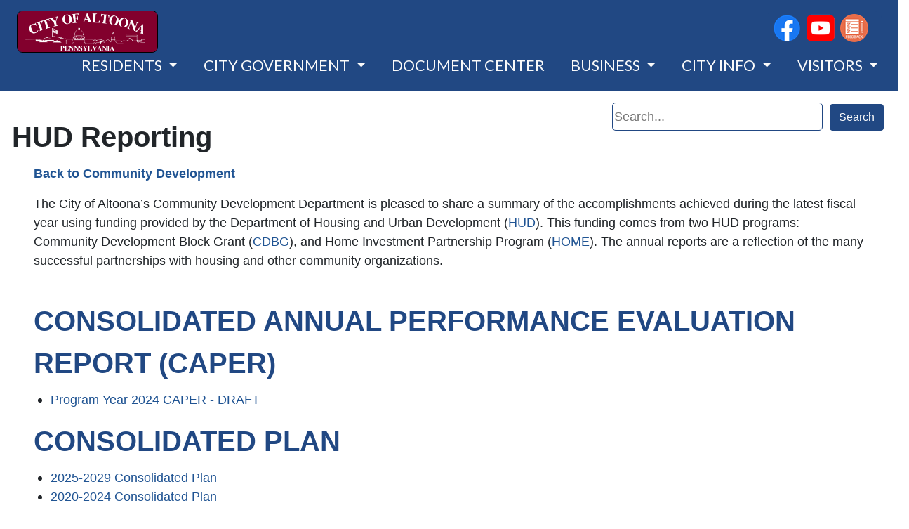

--- FILE ---
content_type: text/html; charset=utf-8
request_url: https://www.altoonapa.gov/departments/community-development/hud-reporting
body_size: 70787
content:



<!DOCTYPE html>
<html lang="en">
<head>
    
<!-- Google tag (gtag.js) --> <script async src="https://www.googletagmanager.com/gtag/js?id=G-2MYF5463DZ"></script> <script> window.dataLayer = window.dataLayer || []; function gtag(){dataLayer.push(arguments);} gtag('js', new Date()); gtag('config', 'G-2MYF5463DZ'); </script>
    <meta charset="utf-8">
    <meta name="viewport" content="width=device-width, initial-scale=1.0">
    <meta http-equiv="X-UA-Compatible" content="IE=edge">

        <link rel="shortcut icon" type="image/svg" href="/getmedia/e4b31dda-43eb-4322-a54a-2ecfdcff1ed5/CCAPimage?width=35&amp;height=20&amp;ext=.png">

    
    <meta content="Altoona, Pennsylvania, is a historic city with deep roots in the railroad industry, offering a unique blend of past and present. Discover scenic landscapes, such as the iconic Horseshoe Curve, Gospel Hill, and stunning view of the Allegheny Mountains. Explore the city&#39;s rich heritage at the Railroaders Memorial Museum, and enjoy a vibrant community with diverse cultural offerings." name="description" />
    

    

    <title>Altoona Pa - HUD Reporting</title>

    
    <script type="text/javascript" src="/kentico.resource/webanalytics/logger.js?Culture=en-US&amp;HttpStatus=200&amp;Value=0" async></script>

    
    <script src="/Scripts/jquery-3.7.1.js"></script>

    
    <link href="/kentico/bundles/pageComponents/styles?v=73zrQLOBs7U1cPby6Wb-soWaUKXE8IKRek2ogFU8Yjo1" rel="stylesheet"/>
<link href="/kentico/bundles/formComponents/styles?v=XpxcyFUAa5ppVvKec9QJSG9rQI0WEpAufa1GWqzz1eI1" rel="stylesheet"/>


    
    
    <link rel='stylesheet' href='//cdnjs.cloudflare.com/ajax/libs/fullcalendar/4.2.0/core/main.min.css' />
                              <link rel='stylesheet' href='//cdnjs.cloudflare.com/ajax/libs/fullcalendar/4.2.0/daygrid/main.min.css' /> 
    

    
    <link rel="stylesheet" href="/Content/Assets/styles/template-base.min.css">

    
    <script type="text/javascript" src="/kentico.resource/activities/kenticoactivitylogger/logger.js?pageIdentifier=7807" async></script>
</head>
<body>
    <div class="content-skip">
        <a class="accessible-skip-to-content" href="#main">Skip to Content</a>
    </div>

    <div class="siteWrapper">




<div class="alertBar" role="region" aria-label="Alert Announcements">
</div>

<div data-ktc-search-exclude>
    <header id="header" class="header">
        <div class="search">
<form action="/search/searchindex" method="get">                <label for="search1" class="sr-only">Search</label>
                <input id="search1" type="text" name="searchtext" placeholder="Search..." maxlength="1000">
                <button class="btn btn-outline-light my-sm-0 my-2" type="submit">
                    Search
                </button>
</form>        </div>
        <div class="utilityBar">
            
            <div class="logo">
                        <a class="navbar-brand logo-img" href="/" title="/" target="_self">
                        <img width="300" height="200" class="img-fluid brand-logo" src="/getmedia/3267339a-61c3-46b7-9627-eb93d4aa20e8/City-of-Altoona-Main-Website-Logo.png" alt="City of Altoona Logo">
                        </a>
            </div>

            
            <nav id="socialNav" class="socialNav" aria-label="Social Media Bar">
                <div class="socialMenu">

                </div>
            </nav>

            
            <nav id="utilityNav" class="navbar navbar-expand-lg navbar-light bg-light bg-nav utility" aria-label="Utility Menu Nav">
                <div class="collapsedNav">
                    <button class="navbar-toggler toggler-brand-util collapsed border-0" type="button" data-toggle="collapse" data-target="#navbarNavDropdown" aria-controls="navbarNavDropdown" aria-expanded="false" aria-label="Toggle navigation">
                        <span class="navbar-toggler-icon toggler-brand-util-icon nav-icon">
                        </span>
                        <span class="close-icon">✖</span>
                    </button>
                </div>

                <div id="navbarNavDropdown" class="navbar-collapse justify-content-end utilityMenuBar collapse">
                    <ul class="col navbar-nav utilityMenu">
<div id="google_translate_element">&nbsp;</div>
<script type="text/javascript">
function googleTranslateElementInit() {
  new google.translate.TranslateElement({pageLanguage: 'en'}, 'google_translate_element');
}
</script><script type="text/javascript" src="//translate.google.com/translate_a/element.js?cb=googleTranslateElementInit"></script>                                    <li class="nav-item nav-link-utility ">
                                        <a class="nav-link nav-link-utility " href="https://www.facebook.com/altoonapagov" title="https://www.facebook.com/altoonapagov" target=&quot;_blank&quot; rel=&quot;noopener&quot; >
                                            <img src="/getmedia/6f1ef5d1-731c-4b07-a241-28fa425c6b16/f_logo_RGB-Blue_58.png" href="/getmedia/6f1ef5d1-731c-4b07-a241-28fa425c6b16/f_logo_RGB-Blue_58.png" alt="Facebook &quot;f&quot; icon." />
                                                <span class="sr-only">(opens in a new window)</span>
                                                <span aria-hidden="true"></span>
                                        </a>
                                    </li>
                                    <li class="nav-item nav-link-utility ">
                                        <a class="nav-link nav-link-utility " href="https://www.youtube.com/channel/UCxOuFIADuVMHKVQCGZVECdQ" title="https://www.youtube.com/channel/UCxOuFIADuVMHKVQCGZVECdQ" target=&quot;_blank&quot; rel=&quot;noopener&quot; >
                                            <img src="/getattachment/7c949495-6830-4525-98af-fd652c2292f3/youtube_social_squircle_red.png?lang=en-US&amp;height=40&amp;width=40" href="/getattachment/7c949495-6830-4525-98af-fd652c2292f3/youtube_social_squircle_red.png?lang=en-US&amp;height=40&amp;width=40" alt="Youtube icon." />
                                                <span class="sr-only">(opens in a new window)</span>
                                                <span aria-hidden="true"></span>
                                        </a>
                                    </li>
                                    <li class="nav-item nav-link-utility ">
                                        <a class="nav-link nav-link-utility " href="/contact-forms/departments/it/website-feedback" title="/contact-forms/departments/it/website-feedback"  >
                                            <img src="/getmedia/3f58fde0-1ff0-44a4-94c7-a2bd426912f3/Feedback-button-28c28-px.png" href="/getmedia/3f58fde0-1ff0-44a4-94c7-a2bd426912f3/Feedback-button-28c28-px.png" alt="Website feedback form icon" />
                                        </a>
                                    </li>
                                                        <li class="nav-item nav-link-utility">
                                    <a class="nav-link nav-link-utility" href="/account/log-in" id="loginLink">Log in</a>
                                </li>
                                <li class="nav-item nav-link-utility">
                                    <a class="nav-link nav-link-utility" href="/account/register" id="registerLink">Register</a>
                                </li>

                    </ul>
                </div>
            </nav>
        </div>

        
        <nav id="nav" class="navbar navbar-expand-lg bg-nav-brand" role="navigation" aria-label="Main Navigation">
            

            <button class="navbar-toggler toggler-brand-main collapsed border-0" type="button" data-toggle="collapse" data-target="#navbarSupportedContent" aria-controls="navbarSupportedContent" aria-expanded="false" aria-label="Toggle navigation">
                <span class="navbar-toggler-icon toggler-brand-main-icon nav-icon">
                </span>
                <span class="close-icon">✖</span>
            </button>

            <div class="navbar-collapse collapse" id="navbarSupportedContent" data-toggle="sticky-onscroll">
                <ul class="navbar-nav navbar-position mega-menu mr-auto">
                        <li class="navbar-brand-width nav-item dropdown">
                            <a class="nav-link navbar-brand dropdown-toggle" href="#" title="#" target="_self" role="button" id="nav8332" data-toggle="dropdown" aria-haspopup="true" aria-expanded="false">
                                RESIDENTS
                            </a>
                                <div class="dropdown-menu" role="navigation" aria-label="nav8332">
                                    <div class="menu-container">
                                        <ul class="card-columns" style="column-count:0">



                                                <li class="dropdown-menu-block">

                                                            <span class="text-uppercase nav-categories">Online Services</span>

                                                        <ul class="navbar-nav flex-column">
                                                                <li class="nav-item">
                                                                    <a class="nav-link" href="/contact-forms/departments/public-works/city-roadway-maintenance-concern-dead-animal" title="/contact-forms/departments/public-works/city-roadway-maintenance-concern-dead-animal" target="_self">City Roadway Maintenance Concern - Dead Animal</a>
                                                                </li>
                                                                <li class="nav-item">
                                                                    <a class="nav-link" href="/getmedia/6ebcd21d-e741-45b3-bf89-5e2b6e94c96a/Application-Disabled-Parking-Sign.pdf" title="/getmedia/6ebcd21d-e741-45b3-bf89-5e2b6e94c96a/Application-Disabled-Parking-Sign.pdf" target="_blank">Handicap Parking Sign Application &amp; Policy</a>
                                                                </li>
                                                                <li class="nav-item">
                                                                    <a class="nav-link" href="/getmedia/514eddb1-5347-486e-a2f7-2fd597c0057e/CITY_OF_ALTOONA_DOG_LICENSE_APPLICATION.pdf" title="/getmedia/514eddb1-5347-486e-a2f7-2fd597c0057e/CITY_OF_ALTOONA_DOG_LICENSE_APPLICATION.pdf" target="_blank">Dog License</a>
                                                                </li>
                                                                <li class="nav-item">
                                                                    <a class="nav-link" href="/payments" title="/payments" target="_self">Pay Online</a>
                                                                </li>
                                                                <li class="nav-item">
                                                                    <a class="nav-link" href="/contact-forms/departments/public-works/report-a-pothole" title="/contact-forms/departments/public-works/report-a-pothole" target="_self">Report a Pothole</a>
                                                                </li>
                                                                <li class="nav-item">
                                                                    <a class="nav-link" href="/contact-forms/departments/codes/clean-up-altoona-form" title="/contact-forms/departments/codes/clean-up-altoona-form" target="_self">Report a Property Maintenance Concern</a>
                                                                </li>
                                                                <li class="nav-item">
                                                                    <a class="nav-link" href="/contact-forms/departments/public-works/snow-concern-contact-form" title="/contact-forms/departments/public-works/snow-concern-contact-form" target="_self">Snow Concern Contact Form</a>
                                                                </li>
                                                                <li class="nav-item">
                                                                    <a class="nav-link" href="/contact-forms/government/talent-bank-app" title="/contact-forms/government/talent-bank-app" target="_self">Talent Bank Application</a>
                                                                </li>
                                                        </ul>
                                                </li><!--end dropdown-menu-block-->
                                                <li class="dropdown-menu-block">

                                                            <span class="text-uppercase nav-categories">Build and Improve</span>

                                                        <ul class="navbar-nav flex-column">
                                                                <li class="nav-item">
                                                                    <a class="nav-link" href="/residents/resident-responsibilities" title="/residents/resident-responsibilities" target="_self">Resident Responsibilities</a>
                                                                </li>
                                                                <li class="nav-item">
                                                                    <a class="nav-link" href="/departments/codes-inspections" title="/departments/codes-inspections" target="_self">Codes &amp; Inspections</a>
                                                                </li>
                                                                <li class="nav-item">
                                                                    <a class="nav-link" href="/visitors/parks" title="/visitors/parks" target="_self">Parks &amp; Recreation</a>
                                                                </li>
                                                        </ul>
                                                </li><!--end dropdown-menu-block-->
                                                <li class="dropdown-menu-block">

                                                            <span class="text-uppercase nav-categories">Emergency Management</span>

                                                        <ul class="navbar-nav flex-column">
                                                                <li class="nav-item">
                                                                    <a class="nav-link" href="/government/emergency-management" title="/government/emergency-management" target="_self">Emergency Management Information</a>
                                                                </li>
                                                                <li class="nav-item">
                                                                    <a class="nav-link" href="https://www.blairco.org/departments/emergency-management/emergency-alerts" title="https://www.blairco.org/departments/emergency-management/emergency-alerts" target="_blank">Emergency Alerts</a>
                                                                </li>
                                                                <li class="nav-item">
                                                                    <a class="nav-link" href="https://www.peoplesgasdelivery.com/safety/emergency" title="https://www.peoplesgasdelivery.com/safety/emergency" target="_blank">Report a Natural Gas Leak</a>
                                                                </li>
                                                                <li class="nav-item">
                                                                    <a class="nav-link" href="https://www.firstenergycorp.com/content/customer/outages_help/Report_Power_Outages.html" title="https://www.firstenergycorp.com/content/customer/outages_help/Report_Power_Outages.html" target="_blank">Report a Power Outage</a>
                                                                </li>
                                                                <li class="nav-item">
                                                                    <a class="nav-link" href="https://www.altoonawater.com/form/report-problem" title="https://www.altoonawater.com/form/report-problem" target="_blank">Report a Water Problem</a>
                                                                </li>
                                                        </ul>
                                                </li><!--end dropdown-menu-block-->
                                                <li class="dropdown-menu-block">

                                                            <span class="text-uppercase nav-categories">Housing Solutions</span>

                                                        <ul class="navbar-nav flex-column">
                                                                <li class="nav-item">
                                                                    <a class="nav-link" href="https://www.centralpahomefinder.com/" title="https://www.centralpahomefinder.com/" target="_blank">Central PA Homefinder</a>
                                                                </li>
                                                                <li class="nav-item">
                                                                    <a class="nav-link" href="http://www.centralpalandlords.com/" title="http://www.centralpalandlords.com/" target="_blank">Central PA Landlords Association</a>
                                                                </li>
                                                                <li class="nav-item">
                                                                    <a class="nav-link" href="http://www.altoonahousing.org/" title="http://www.altoonahousing.org/" target="_blank">Altoona Housing Authority</a>
                                                                </li>
                                                                <li class="nav-item">
                                                                    <a class="nav-link" href="http://www.improved-dwellings.org/" title="http://www.improved-dwellings.org/" target="_blank">IDA (Improved Dwellings for Altoona)</a>
                                                                </li>
                                                        </ul>
                                                </li><!--end dropdown-menu-block-->
                                                <li class="dropdown-menu-block">

                                                            <span class="text-uppercase nav-categories">Learn More</span>

                                                        <ul class="navbar-nav flex-column">
                                                                <li class="nav-item">
                                                                    <a class="nav-link" href="/residents/community-events" title="/residents/community-events" target="_self">Community Events</a>
                                                                </li>
                                                                <li class="nav-item">
                                                                    <a class="nav-link" href="/residents/medical-care" title="/residents/medical-care" target="_self">Medical Care</a>
                                                                </li>
                                                                <li class="nav-item">
                                                                    <a class="nav-link" href="https://www.nhtsa.gov/road-safety/older-drivers" title="https://www.nhtsa.gov/road-safety/older-drivers" target="_blank">Older Drivers Resource - NHTSA</a>
                                                                </li>
                                                                <li class="nav-item">
                                                                    <a class="nav-link" href="/residents/new-to-altoona" title="/residents/new-to-altoona" target="_self">New to Altoona</a>
                                                                </li>
                                                                <li class="nav-item">
                                                                    <a class="nav-link" href="https://operationourtown.org/" title="https://operationourtown.org/" target="_blank">Operation Our Town</a>
                                                                </li>
                                                                <li class="nav-item">
                                                                    <a class="nav-link" href="https://experience.arcgis.com/experience/27a75d17ab7d459d92bf44196ab04f26/page/Daily-Trash-Collection-Map/" title="https://experience.arcgis.com/experience/27a75d17ab7d459d92bf44196ab04f26/page/Daily-Trash-Collection-Map/" target="_blank">Trash and Leaf Collection Pickup Map</a>
                                                                </li>
                                                        </ul>
                                                </li><!--end dropdown-menu-block-->
                                                <li class="dropdown-menu-block">

                                                            <span class="text-uppercase nav-categories">Public Utility Services</span>

                                                        <ul class="navbar-nav flex-column">
                                                                <li class="nav-item">
                                                                    <a class="nav-link" href="https://www.altoonawater.com/" title="https://www.altoonawater.com/" target="_blank">Altoona Water Authority - Water/Sewer</a>
                                                                </li>
                                                                <li class="nav-item">
                                                                    <a class="nav-link" href="https://www.firstenergycorp.com/penelec.html" title="https://www.firstenergycorp.com/penelec.html" target="_blank">Penelec - FirstEnergy - Electric</a>
                                                                </li>
                                                                <li class="nav-item">
                                                                    <a class="nav-link" href="https://www.peoples-gas.com/" title="https://www.peoples-gas.com/" target="_blank">Peoples Natural Gas - Gas</a>
                                                                </li>
                                                                <li class="nav-item">
                                                                    <a class="nav-link" href="http://ircenvironment.org/" title="http://ircenvironment.org/" target="_blank">IRC (Trash &amp; Recycling)</a>
                                                                </li>
                                                                <li class="nav-item">
                                                                    <a class="nav-link" href="https://www.breezeline.com/" title="https://www.breezeline.com/" target="_blank">Breezeline - Cable</a>
                                                                </li>
                                                        </ul>
                                                </li><!--end dropdown-menu-block-->
                                        </ul><!--end card-column-->
                                    </div>
                                </div>
                        </li>
                        <li class="navbar-brand-width nav-item dropdown">
                            <a class="nav-link navbar-brand dropdown-toggle" href="/government" title="/government" target="_self" role="button" id="nav8185" data-toggle="dropdown" aria-haspopup="true" aria-expanded="false">
                                CITY GOVERNMENT
                            </a>
                                <div class="dropdown-menu" role="navigation" aria-label="nav8185">
                                    <div class="menu-container">
                                        <ul class="card-columns" style="column-count:0">



                                                <li class="dropdown-menu-block">

                                                            <span class="text-uppercase nav-categories">Mayor and City Council</span>

                                                        <ul class="navbar-nav flex-column">
                                                                <li class="nav-item">
                                                                    <a class="nav-link" href="/government/mayor" title="/government/mayor" target="_self">Mayor</a>
                                                                </li>
                                                                <li class="nav-item">
                                                                    <a class="nav-link" href="/government/city-council" title="/government/city-council" target="_self">City Council</a>
                                                                </li>
                                                                <li class="nav-item">
                                                                    <a class="nav-link" href="/authorities-boards-commissions" title="/authorities-boards-commissions" target="_self">Authorities, Boards and Commissions</a>
                                                                </li>
                                                                <li class="nav-item">
                                                                    <a class="nav-link" href="/lerta" title="/lerta" target="_self">Local Economic Revitalization Assistance (LERTA) Program</a>
                                                                </li>
                                                        </ul>
                                                </li><!--end dropdown-menu-block-->
                                                <li class="dropdown-menu-block">

                                                            <span class="text-uppercase nav-categories">Administration</span>

                                                        <ul class="navbar-nav flex-column">
                                                                <li class="nav-item">
                                                                    <a class="nav-link" href="/departments/administration" title="/departments/administration" target="_self">Administration</a>
                                                                </li>
                                                                <li class="nav-item">
                                                                    <a class="nav-link" href="/departments/city-manager" title="/departments/city-manager" target="_self">City Manager</a>
                                                                </li>
                                                                <li class="nav-item">
                                                                    <a class="nav-link" href="/departments/city-clerk" title="/departments/city-clerk" target="_self">City Clerk</a>
                                                                </li>
                                                                <li class="nav-item">
                                                                    <a class="nav-link" href="/departments/hr" title="/departments/hr" target="_self">Human Resources</a>
                                                                </li>
                                                                <li class="nav-item">
                                                                    <a class="nav-link" href="/departments/it" title="/departments/it" target="_self">Information Technology</a>
                                                                </li>
                                                        </ul>
                                                </li><!--end dropdown-menu-block-->
                                                <li class="dropdown-menu-block">

                                                            <span class="text-uppercase nav-categories">Departments</span>

                                                        <ul class="navbar-nav flex-column">
                                                                <li class="nav-item">
                                                                    <a class="nav-link" href="/departments/codes-inspections" title="/departments/codes-inspections" target="_self">Codes and Inspections</a>
                                                                </li>
                                                                <li class="nav-item">
                                                                    <a class="nav-link" href="/departments/community-development" title="/departments/community-development" target="_self">Community Development</a>
                                                                </li>
                                                                <li class="nav-item">
                                                                    <a class="nav-link" href="/departments/finance" title="/departments/finance" target="_self">Finance</a>
                                                                </li>
                                                                <li class="nav-item">
                                                                    <a class="nav-link" href="/departments/fire" title="/departments/fire" target="_self">Fire </a>
                                                                </li>
                                                                <li class="nav-item">
                                                                    <a class="nav-link" href="/departments/police" title="/departments/police" target="_self">Police</a>
                                                                </li>
                                                                <li class="nav-item">
                                                                    <a class="nav-link" href="/departments/public-works" title="/departments/public-works" target="_self">Public Works</a>
                                                                </li>
                                                        </ul>
                                                </li><!--end dropdown-menu-block-->
                                        </ul><!--end card-column-->
                                    </div>
                                </div>
                        </li>
                        <li class="navbar-brand-width nav-item ">
                            <a class="nav-link navbar-brand " href="/document-center" title="/document-center" target="_self" >
                                DOCUMENT CENTER
                            </a>
                        </li>
                        <li class="navbar-brand-width nav-item dropdown">
                            <a class="nav-link navbar-brand dropdown-toggle" href="/business" title="/business" target="_self" role="button" id="nav8330" data-toggle="dropdown" aria-haspopup="true" aria-expanded="false">
                                BUSINESS
                            </a>
                                <div class="dropdown-menu" role="navigation" aria-label="nav8330">
                                    <div class="menu-container">
                                        <ul class="card-columns" style="column-count:0">



                                                <li class="dropdown-menu-block">

                                                            <span class="text-uppercase nav-categories">Altoona Development</span>

                                                        <ul class="navbar-nav flex-column">
                                                                <li class="nav-item">
                                                                    <a class="nav-link" href="https://abcdcorp.org/" title="https://abcdcorp.org/" target="_blank">Altoona Blair County Development Corporation (ABCD Corp)</a>
                                                                </li>
                                                                <li class="nav-item">
                                                                    <a class="nav-link" href="https://www.blairchamber.com/" title="https://www.blairchamber.com/" target="_blank">Blair County Chamber of Commerce</a>
                                                                </li>
                                                                <li class="nav-item">
                                                                    <a class="nav-link" href="/land-bank-blight-strategies" title="/land-bank-blight-strategies" target="_self">Land Bank &amp; Blight Strategies</a>
                                                                </li>
                                                                <li class="nav-item">
                                                                    <a class="nav-link" href="/lerta" title="/lerta" target="_self">Local Economic Revitalization Assistance (LERTA) Program</a>
                                                                </li>
                                                                <li class="nav-item">
                                                                    <a class="nav-link" href="/departments/community-development/minority-and-women-owned-business-enterprises-mbe-wbe" title="/departments/community-development/minority-and-women-owned-business-enterprises-mbe-wbe" target="_self">Minority Business Enterprises (MBE) and Women Business Enterprises (WBE)</a>
                                                                </li>
                                                                <li class="nav-item">
                                                                    <a class="nav-link" href="https://sapdc.org/" title="https://sapdc.org/" target="_blank">Southern Alleghenies Planning &amp; Development Corporation</a>
                                                                </li>
                                                                <li class="nav-item">
                                                                    <a class="nav-link" href="/departments/codes-inspections/zoning" title="/departments/codes-inspections/zoning" target="_self">Zoning</a>
                                                                </li>
                                                        </ul>
                                                </li><!--end dropdown-menu-block-->
                                                <li class="dropdown-menu-block">

                                                            <span class="text-uppercase nav-categories">Demographics</span>

                                                        <ul class="navbar-nav flex-column">
                                                                <li class="nav-item">
                                                                    <a class="nav-link" href="https://www.census.gov/quickfacts/fact/table/altoonacitypennsylvania,blaircountypennsylvania/PST045221" title="https://www.census.gov/quickfacts/fact/table/altoonacitypennsylvania,blaircountypennsylvania/PST045221" target="_blank">Altoona &amp; Blair County Demographics</a>
                                                                </li>
                                                        </ul>
                                                </li><!--end dropdown-menu-block-->
                                                <li class="dropdown-menu-block">

                                                            <span class="text-uppercase nav-categories">Licenses &amp; Applications</span>

                                                        <ul class="navbar-nav flex-column">
                                                                <li class="nav-item">
                                                                    <a class="nav-link" href="/getmedia/f2c57695-3d69-469c-9435-acd4de95d238/Business-License-App-2022.pdf" title="/getmedia/f2c57695-3d69-469c-9435-acd4de95d238/Business-License-App-2022.pdf" target="_blank">Business License</a>
                                                                </li>
                                                                <li class="nav-item">
                                                                    <a class="nav-link" href="/getmedia/faffd397-ba33-487b-8463-15f9bd1ed9a6/Home-Based-Business-App-(2).pdf" title="/getmedia/faffd397-ba33-487b-8463-15f9bd1ed9a6/Home-Based-Business-App-(2).pdf" target="_blank">Home Based Business Application</a>
                                                                </li>
                                                        </ul>
                                                </li><!--end dropdown-menu-block-->
                                                <li class="dropdown-menu-block">

                                                            <span class="text-uppercase nav-categories">Transportation</span>

                                                        <ul class="navbar-nav flex-column">
                                                                <li class="nav-item">
                                                                    <a class="nav-link" href="https://flyaltoona.com/" title="https://flyaltoona.com/" target="_blank">Altoona Blair County Airport</a>
                                                                </li>
                                                                <li class="nav-item">
                                                                    <a class="nav-link" href="https://www.amtrak.com/" title="https://www.amtrak.com/" target="_blank">Amtrak (Train)</a>
                                                                </li>
                                                                <li class="nav-item">
                                                                    <a class="nav-link" href="https://www.amtran.org/" title="https://www.amtran.org/" target="_blank">Amtran (Altoona Metro Transit) (Bus)</a>
                                                                </li>
                                                                <li class="nav-item">
                                                                    <a class="nav-link" href="https://www.greyhound.com/" title="https://www.greyhound.com/" target="_blank">Greyhound (Bus)</a>
                                                                </li>
                                                        </ul>
                                                </li><!--end dropdown-menu-block-->
                                        </ul><!--end card-column-->
                                    </div>
                                </div>
                        </li>
                        <li class="navbar-brand-width nav-item dropdown">
                            <a class="nav-link navbar-brand dropdown-toggle" href="#" title="#" target="_self" role="button" id="nav8276" data-toggle="dropdown" aria-haspopup="true" aria-expanded="false">
                                CITY INFO
                            </a>
                                <div class="dropdown-menu" role="navigation" aria-label="nav8276">
                                    <div class="menu-container">
                                        <ul class="card-columns" style="column-count:0">



                                                <li class="dropdown-menu-block">

                                                            <span class="text-uppercase nav-categories">Find</span>

                                                        <ul class="navbar-nav flex-column">
                                                                <li class="nav-item">
                                                                    <a class="nav-link" href="https://www.health.pa.gov/topics/certificates/Pages/Birth-Certificates.aspx" title="https://www.health.pa.gov/topics/certificates/Pages/Birth-Certificates.aspx" target="_blank">PA Birth Certificate</a>
                                                                </li>
                                                                <li class="nav-item">
                                                                    <a class="nav-link" href="https://www.health.pa.gov/topics/certificates/Pages/Death-Certificates.aspx" title="https://www.health.pa.gov/topics/certificates/Pages/Death-Certificates.aspx" target="_blank">PA Death Certificate</a>
                                                                </li>
                                                                <li class="nav-item">
                                                                    <a class="nav-link" href="https://www.blairco.org/courts/clerk-of-orphans-court/marriage-license" title="https://www.blairco.org/courts/clerk-of-orphans-court/marriage-license" target="_blank">PA Marriage License - Blair County</a>
                                                                </li>
                                                                <li class="nav-item">
                                                                    <a class="nav-link" href="https://www.blairco.org/courts/court-administration/divorce-information" title="https://www.blairco.org/courts/court-administration/divorce-information" target="_blank">PA Divorce Information - Blair County</a>
                                                                </li>
                                                                <li class="nav-item">
                                                                    <a class="nav-link" href="https://www.dmv.pa.gov/Pages/default.aspx" title="https://www.dmv.pa.gov/Pages/default.aspx" target="_blank">PA Department of Motor Vehicles</a>
                                                                </li>
                                                                <li class="nav-item">
                                                                    <a class="nav-link" href="https://www.openrecords.pa.gov/" title="https://www.openrecords.pa.gov/" target="_blank">PA Office of Open Records</a>
                                                                </li>
                                                                <li class="nav-item">
                                                                    <a class="nav-link" href="https://www.dmv.pa.gov/VEHICLE-SERVICES/Persons%20with%20Disabilities%20Information/Pages/Persons-with-Disability-Parking-Placards.aspx" title="https://www.dmv.pa.gov/VEHICLE-SERVICES/Persons%20with%20Disabilities%20Information/Pages/Persons-with-Disability-Parking-Placards.aspx" target="_blank">PA Persons with Disability Parking Placards</a>
                                                                </li>
                                                                <li class="nav-item">
                                                                    <a class="nav-link" href="https://www.attorneygeneral.gov/submit-a-complaint/" title="https://www.attorneygeneral.gov/submit-a-complaint/" target="_self">Submit a Complaint - PA Attorney General</a>
                                                                </li>
                                                        </ul>
                                                </li><!--end dropdown-menu-block-->
                                                <li class="dropdown-menu-block">

                                                            <span class="text-uppercase nav-categories">Learn About</span>

                                                        <ul class="navbar-nav flex-column">
                                                                <li class="nav-item">
                                                                    <a class="nav-link" href="https://www.alltogetheraltoona.org/" title="https://www.alltogetheraltoona.org/" target="_blank">Altoona&#39;s Comprehensive Plan - Zoning &amp; Saldo Updates</a>
                                                                </li>
                                                                <li class="nav-item">
                                                                    <a class="nav-link" href="/compplan" title="/compplan" target="_self">The City of Altoona Comprehensive Plan</a>
                                                                </li>
                                                                <li class="nav-item">
                                                                    <a class="nav-link" href="https://healthyblaircountycoalition.org/" title="https://healthyblaircountycoalition.org/" target="_blank">Blair County Community Needs Assessment &amp; Implementation Plan</a>
                                                                </li>
                                                                <li class="nav-item">
                                                                    <a class="nav-link" href="/departments/community-development/fair-housing" title="/departments/community-development/fair-housing" target="_self">Fair Housing Information</a>
                                                                </li>
                                                                <li class="nav-item">
                                                                    <a class="nav-link" href="/departments/hr/employment" title="/departments/hr/employment" target="_self">Employment Opportunities</a>
                                                                </li>
                                                                <li class="nav-item">
                                                                    <a class="nav-link" href="https://www.st-poelten.at/" title="https://www.st-poelten.at/" target="_blank">Our Sister City, St. Polten Austria</a>
                                                                </li>
                                                                <li class="nav-item">
                                                                    <a class="nav-link" href="/departments/codes-inspections/residential-rental-inspection-program" title="/departments/codes-inspections/residential-rental-inspection-program" target="_self">Residential Rental Inspection Program</a>
                                                                </li>
                                                                <li class="nav-item">
                                                                    <a class="nav-link" href="/departments/public-works/stormwater" title="/departments/public-works/stormwater" target="_self">Stormwater Management</a>
                                                                </li>
                                                                <li class="nav-item">
                                                                    <a class="nav-link" href="/local-taxes" title="/local-taxes" target="_self">Taxes</a>
                                                                </li>
                                                                <li class="nav-item">
                                                                    <a class="nav-link" href="http://ircenvironment.org/" title="http://ircenvironment.org/" target="_blank">Trash &amp; Recycling</a>
                                                                </li>
                                                        </ul>
                                                </li><!--end dropdown-menu-block-->
                                                <li class="dropdown-menu-block">

                                                            <span class="text-uppercase nav-categories">View</span>

                                                        <ul class="navbar-nav flex-column">
                                                                <li class="nav-item">
                                                                    <a class="nav-link" href="/getmedia/309d6585-2c87-457d-aac5-03e84c353c03/2026-Budget.pdf" title="/getmedia/309d6585-2c87-457d-aac5-03e84c353c03/2026-Budget.pdf" target="_blank">2026 Adopted Budget</a>
                                                                </li>
                                                                <li class="nav-item">
                                                                    <a class="nav-link" href="/getmedia/bc60d5f8-01a1-4d5c-ad60-06c7441d4999/Atlantic-Broadband-Cable-Franchise-Agreement-2018-(1).pdf" title="/getmedia/bc60d5f8-01a1-4d5c-ad60-06c7441d4999/Atlantic-Broadband-Cable-Franchise-Agreement-2018-(1).pdf" target="_blank">Cable Franchise Agreement</a>
                                                                </li>
                                                                <li class="nav-item">
                                                                    <a class="nav-link" href="https://ecode360.com/AL2257" title="https://ecode360.com/AL2257" target="_blank">Code of Ordinances</a>
                                                                </li>
                                                                <li class="nav-item">
                                                                    <a class="nav-link" href="/departments/hr/collective-bargaining-agreements" title="/departments/hr/collective-bargaining-agreements" target="_self">Collective Bargaining Agreements</a>
                                                                </li>
                                                                <li class="nav-item">
                                                                    <a class="nav-link" href="/getmedia/97fc141c-bfbd-4ba3-9e51-0c47fd221632/Fee-Resolution-Jan-2026.pdf" title="/getmedia/97fc141c-bfbd-4ba3-9e51-0c47fd221632/Fee-Resolution-Jan-2026.pdf" target="_blank">City Fees</a>
                                                                </li>
                                                                <li class="nav-item">
                                                                    <a class="nav-link" href="/departments/public-works/floodplain-information" title="/departments/public-works/floodplain-information" target="_self">Floodplain Information</a>
                                                                </li>
                                                                <li class="nav-item">
                                                                    <a class="nav-link" href="/getmedia/4f9e1658-eeac-4536-8051-dc64e2f2e851/Final-Home-Rule-Charter.pdf" title="/getmedia/4f9e1658-eeac-4536-8051-dc64e2f2e851/Final-Home-Rule-Charter.pdf" target="_blank">Home Rule Charter</a>
                                                                </li>
                                                                <li class="nav-item">
                                                                    <a class="nav-link" href="/departments/codes-inspections/registered-student-housing" title="/departments/codes-inspections/registered-student-housing" target="_self">Registered Student Homes</a>
                                                                </li>
                                                                <li class="nav-item">
                                                                    <a class="nav-link" href="/departments/codes-inspections/zoning" title="/departments/codes-inspections/zoning" target="_self">Zoning Districts</a>
                                                                </li>
                                                        </ul>
                                                </li><!--end dropdown-menu-block-->
                                        </ul><!--end card-column-->
                                    </div>
                                </div>
                        </li>
                        <li class="navbar-brand-width nav-item dropdown">
                            <a class="nav-link navbar-brand dropdown-toggle" href="/visitors" title="/visitors" target="_self" role="button" id="nav8331" data-toggle="dropdown" aria-haspopup="true" aria-expanded="false">
                                VISITORS
                            </a>
                                <div class="dropdown-menu" role="navigation" aria-label="nav8331">
                                    <div class="menu-container">
                                        <ul class="card-columns" style="column-count:0">



                                                <li class="dropdown-menu-block">

                                                            <span class="text-uppercase nav-categories">Altoona</span>

                                                        <ul class="navbar-nav flex-column">
                                                                <li class="nav-item">
                                                                    <a class="nav-link" href="/visitors" title="/visitors" target="_self">Arts, Culture &amp; Recreation</a>
                                                                </li>
                                                                <li class="nav-item">
                                                                    <a class="nav-link" href="/visitors/places-to-stay" title="/visitors/places-to-stay" target="_self">Places to Stay</a>
                                                                </li>
                                                                <li class="nav-item">
                                                                    <a class="nav-link" href="/history-of-altoona" title="/history-of-altoona" target="_self">History of Altoona</a>
                                                                </li>
                                                        </ul>
                                                </li><!--end dropdown-menu-block-->
                                                <li class="dropdown-menu-block">

                                                            <span class="text-uppercase nav-categories">Getting Around</span>

                                                        <ul class="navbar-nav flex-column">
                                                                <li class="nav-item">
                                                                    <a class="nav-link" href="https://flyaltoona.com/" title="https://flyaltoona.com/" target="_blank">Altoona Blair County Airport</a>
                                                                </li>
                                                                <li class="nav-item">
                                                                    <a class="nav-link" href="https://www.amtrak.com/home" title="https://www.amtrak.com/home" target="_blank">Amtrak (Train)</a>
                                                                </li>
                                                                <li class="nav-item">
                                                                    <a class="nav-link" href="https://www.amtran.org/" title="https://www.amtran.org/" target="_blank">Amtran (Altoona Metro Transit) (Bus)</a>
                                                                </li>
                                                                <li class="nav-item">
                                                                    <a class="nav-link" href="https://www.greyhound.com/en" title="https://www.greyhound.com/en" target="_blank">Greyhound (Bus)</a>
                                                                </li>
                                                        </ul>
                                                </li><!--end dropdown-menu-block-->
                                        </ul><!--end card-column-->
                                    </div>
                                </div>
                        </li>
                </ul>

                <div class="search2">
<form action="/search/searchindex" method="get">                        <label for="search2" class="sr-only">Search</label>
                        <input id="search2" type="text" name="searchtext" placeholder="Search..." maxlength="1000">
                        <button class="btn btn-outline-light my-sm-0 my-2" type="submit">
                            Search
                        </button>
</form>                </div>
            </div>
        </nav>

        <div class="search3">
<form action="/search/searchindex" method="get">                <label for="search3" class="sr-only">Search</label>
                <input id="search3" type="text" name="searchtext" placeholder="Search..." maxlength="1000">
                <button class="btn btn-outline-light my-sm-0 my-2" type="submit">
                    Search
                </button>
</form>        </div>
    </header>
</div>

        <main id="main" class="contentWrapper">
            


<div class="container-fluid programPage">
    <div class="row">
            <h1 class="pageTitle-Top">HUD Reporting</h1>
    </div>

    <div class="row">

        <div class="col-md-12">
    <div class="container-fluid bg-transparent">
            <div class="px-5">
                <div class="mx-auto">
                    
                </div>
            </div>
    </div>
</div>
    </div>

    <div class="pageContent">
            <div class="pageContentWrapper">
                <div id="mainContent" class="mainContent">
                        <div class="pageTitle-withLeftNoNav">
                            <h1>HUD Reporting</h1>
                        </div>
                    <div class="row">
                        <div class="col-md-12">
    <div class="container-fluid bg-transparent">
            <div class="col px-md-5">
                <div class="mx-auto">
                    

    <div class="fr-view">
        <p><a href="/departments/community-development"><strong>Back to Community Development</strong></a></p>
    </div>



    <div class="fr-view">
        <p>The City of Altoona’s Community Development Department is pleased to share a summary of the accomplishments achieved during the latest fiscal year using funding provided by the Department of Housing and Urban Development (<a href="https://www.hudexchange.info/" rel="noopener noreferrer" target="_blank">HUD</a>). This funding comes from<span class="alerts">&nbsp;</span>two HUD programs: Community Development Block Grant (<a href="https://www.hudexchange.info/programs/cdbg-entitlement/" rel="noopener noreferrer" target="_blank">CDBG</a>), and Home Investment Partnership Program (<a href="https://www.hudexchange.info/programs/home/" rel="noopener noreferrer" target="_blank">HOME</a>). The annual reports are a reflection of the many successful partnerships with housing and other community organizations.<br id="isPasted"><br></p>
    </div>



    <div class="fr-view">
        <h1 id="isPasted"><span class="primaryColor">CONSOLIDATED ANNUAL PERFORMANCE EVALUATION REPORT (CAPER)</span></h1><ul><li><a href="/getmedia/48dd44ae-4be7-469c-a618-c923defe536e/Draft-FY-2024-CAPER.pdf" target="_blank" rel="noopener noreferrer">Program Year 2024 CAPER - DRAFT</a></li></ul>
    </div>



    <div class="fr-view">
        <h1><span class="primaryColor">CONSOLIDATED PLAN</span></h1><ul><li><a href="/getmedia/2cccc089-5265-4950-99bb-a996547fbea1/FY-2025-2029-Altoona-Five-Year-Consolidated-Plan.pdf" rel="noopener noreferrer" target="_blank">2025-2029 Consolidated Plan</a></li><li><a href="/getmedia/82fa156e-27b9-49b1-aaf3-6026766dfcaa/2020-04-HUD-Consolidated-Plan.pdf" rel="noopener noreferrer" target="_blank">2020-2024 Consolidated Plan</a></li></ul>
    </div>



    <div class="fr-view">
        <h1><span class="primaryColor">ANNUAL ACTION PLAN</span></h1><ul><li><a href="/getmedia/bf8dda9b-1896-4942-9858-1d89a12d6b0b/2024-Altoona-AAP-Substantial-Amendment-1.pdf" target="_blank" rel="noopener noreferrer">2024 HUD Annual Plan</a></li></ul>
    </div>



    <div class="fr-view">
        <h1><span class="primaryColor">ANALYSIS OF IMPEDIMENTS TO FAIR HOUSING</span></h1><ul><li><a href="/getmedia/a664bd99-7b83-4388-be17-3e4986ed89b2/August-2025-Analysis-of-Impediments-to-Fair-Housing-Choice.pdf" target="_blank" rel="noopener noreferrer">2025 Analysis of Impediments to Fair Housing Choice</a></li><li><a href="/getmedia/1e291346-639c-4147-a205-ced5354befb6/2020-04-Analysis-of-Impediments.pdf" rel="noopener noreferrer" target="_blank">2020-2024 Analysis of Impediments to Fair Housing Choice</a></li></ul>
    </div>



    <div class="fr-view">
        <h1><span class="primaryColor">CDBG Project Accomplishments</span></h1><ul><li><span class="primaryColor"><a href="/getmedia/927410ee-c5cc-44e2-9ec0-548b5fae7e76/2023-Project-Accomplishments.pdf" rel="noopener noreferrer" target="_blank">Program Year 2023 (July 1, 2024 Thru June 30, 2024) Community Development Block Grant, Home Investment Partnership Projects, COVID-19 Projects, HOME-American Rescue Plan</a></span></li></ul>
    </div>



    <div class="fr-view">
        <h1><span class="primaryColor">Other Reports</span></h1><ul><li><span><a href="/getmedia/36ed8c30-8ea9-48c6-b3e6-04fa6a3a446f/2025-Fair-Housing-Report.pdf" target="_blank" rel="noopener noreferrer">2025 Fair Housing Activities Report</a></span></li></ul>
    </div>


                </div>
            </div>
    </div>
</div>
                    </div>
                    <div class="mainContentBody">
    <div class="container-fluid bg-transparent">
            <div class="px-5">
                <div class="mx-auto">
                    
                </div>
            </div>
    </div>
</div>
                </div>

            </div>
    </div>

    <div class="afterNav">
        
    <div class="container-fluid bg-transparent">
            <div class="px-5">
                <div class="mx-auto">
                    
                </div>
            </div>
    </div>

    </div>

</div>
        </main>





<div data-ktc-search-exclude>
    <footer id="footer" class="footer">
        <div class="footer-wrap">
            <div class="container-fluid pre-footer">
                <div class="row col-md-12">
                    
                    <div class="col-md-6 pre-footer-block-2">
                        <div class="col-md-12">
                            <div class="standard_social_links">
                                <div>

                                </div>
                            </div>
                        </div>
                        <div class="clearfix"></div>
                    </div>
                </div>
            </div>
            <div class="main-footer">
                <div class="container-fluid">
                    <div class="row col-md-12 custom-row d-flex justify-content-between">
                        <div class="col-md-3 col-sm-6 flex-column dropdown-menu-block main-footer-block-1">
                            <div class="footer-logo flex-column">
                                        <div><img alt="City of Altoona Seal" src="/getmedia/e057c82c-f2da-4a06-9ff9-a3eca3e1d960/City-Seal-Footer.png" style="vertical-align: middle; margin: 0px 20px;" /> <img alt="" src="/getmedia/90e26b84-d9b9-4efc-9eeb-c644f619cec5/Footer-Text.png" style="vertical-align: middle; margin: 0px 20px;" />
</div>
                            </div>
                        </div>
                        <div class="col-md-3 col-sm-6 flex-column main-footer-block-2">
                        </div>
                        <div class="col-md-3 col-sm-6 flex-column main-footer-block-3">
                                        <div class="footer-category">
                                            Resources
                                        </div>
                                    <ul class="footer-links" role="list">

                                            <li role="listitem">
                                                <a class="footer-links" href="https://www.elocallink.tv/m/v/player.php?pid=Q9zpa6Q3&amp;fp=paalt16_wel_rev3_iwd#" target="_blank">Altoona Community Video Tour</a>
                                            </li>
                                            <li role="listitem">
                                                <a class="footer-links" href="/resource-directory" target="_self">City Resource Directory</a>
                                            </li>
                                            <li role="listitem">
                                                <a class="footer-links" href="/contact-forms" target="_self">Contact Us</a>
                                            </li>
                                            <li role="listitem">
                                                <a class="footer-links" href="/covid19" target="_self">Covid-19</a>
                                            </li>
                                            <li role="listitem">
                                                <a class="footer-links" href="/payments" target="_self">Online Payments</a>
                                            </li>
                                            <li role="listitem">
                                                <a class="footer-links" href="/social-media" target="_self">Social Media</a>
                                            </li>
                                            <li role="listitem">
                                                <a class="footer-links" href="/terms-and-conditions" target="_self">Terms & Conditions</a>
                                            </li>
                                            <li role="listitem">
                                                <a class="footer-links" href="/contact-forms/departments/it/website-feedback" target="_self">Website Feedback</a>
                                            </li>
                                    </ul>
                        </div>
                        <div class="col-md-3 col-sm-6 flex-column main-footer-block-4">
                                        <div class="footer-category">
                                            Webmaster
                                        </div>
                                    <ul class="footer-links" role="list">

                                            <li role="listitem">
                                                <a class="footer-links" href="https://bsaonline.com/Account/LogOn?uid=2604&amp;sitetransition=true" target="_blank">Employee Portal</a>
                                            </li>
                                            <li role="listitem">
                                                <a class="footer-links" href="/credit" target="_self">Photo Credit</a>
                                            </li>
                                            <li role="listitem">
                                                <a class="footer-links" href="/accessibility" target="_self">Website Accessibility</a>
                                            </li>
                                    </ul>
                        </div>
                    </div>
                </div>

                <div class="post-footer">
                    <div class="container-fluid">
                        <div class="footer-flex-row">


                        </div>
                        <div class="row">
                            <div class="copyright"> Copyright  2026 </div>
                        </div>
                    </div>
                </div>
            </div>
        </div>
    </footer>
</div>    </div>

    
    <script src="/Scripts/jquery.validate.min.js"></script>
    <script src="/Scripts/jquery.validate.unobtrusive.min.js"></script>
    <script src="/Scripts/bootstrap.min.js"></script>

    
    <script src="/Content/Assets/scripts/modules/megeMenu.js"></script>
    <script src="/Content/Assets/scripts/widgets/subscription-form.js"></script>
    <script src="/Content/Assets/scripts/main.js"></script>

    
    <script src="/kentico/bundles/jquery?v=QKUPSia3ECT_E95si24LagQNjDmMylaf2SScSZLbaYQ1"></script>
<script src="/kentico/bundles/jquery-unobtrusive-ajax?v=yWiSJlfkRWGOtjh38MIfwsmv_b3zyMucdfkOPGDhEoA1"></script>
<script type="text/javascript">
window.kentico = window.kentico || {};
window.kentico.builder = {}; 
window.kentico.builder.useJQuery = true;</script><script src="/kentico/bundles/pageComponents/scripts?v=6Z31hqBXmE1sQSudOCQj04UXugGJvfvbFxBuw1DvsJY1"></script>
<script src="/kentico/bundles/forms/scripts?v=Gt4GbgwtDKK0sTC0YrvKBwgsxuk25Gpe2t6-p5hD_A81"></script>



    
</body>
</html>